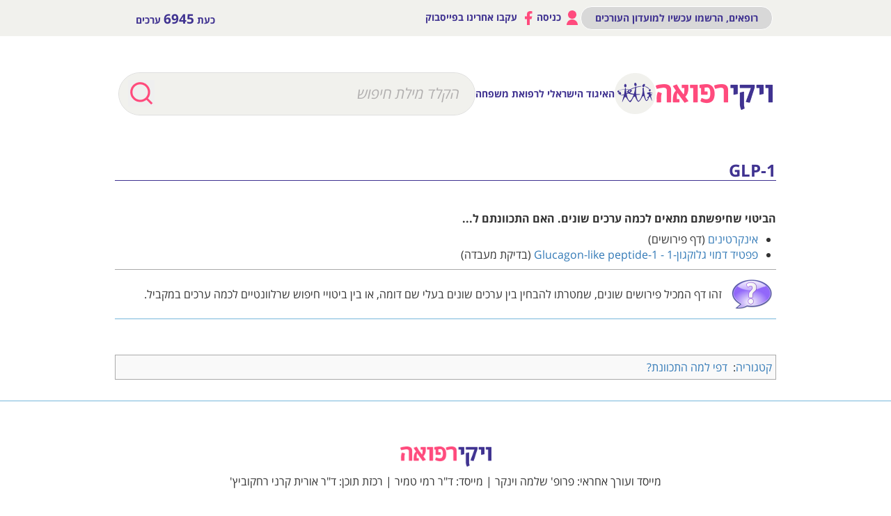

--- FILE ---
content_type: text/html; charset=utf-8
request_url: https://www.google.com/recaptcha/api2/aframe
body_size: 267
content:
<!DOCTYPE HTML><html><head><meta http-equiv="content-type" content="text/html; charset=UTF-8"></head><body><script nonce="54h1JsWOGbVe3dBKocU5HA">/** Anti-fraud and anti-abuse applications only. See google.com/recaptcha */ try{var clients={'sodar':'https://pagead2.googlesyndication.com/pagead/sodar?'};window.addEventListener("message",function(a){try{if(a.source===window.parent){var b=JSON.parse(a.data);var c=clients[b['id']];if(c){var d=document.createElement('img');d.src=c+b['params']+'&rc='+(localStorage.getItem("rc::a")?sessionStorage.getItem("rc::b"):"");window.document.body.appendChild(d);sessionStorage.setItem("rc::e",parseInt(sessionStorage.getItem("rc::e")||0)+1);localStorage.setItem("rc::h",'1768877112053');}}}catch(b){}});window.parent.postMessage("_grecaptcha_ready", "*");}catch(b){}</script></body></html>